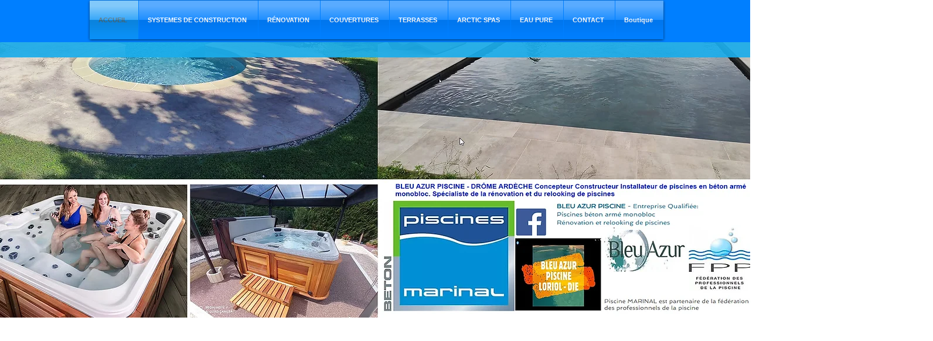

--- FILE ---
content_type: text/css; charset=utf-8
request_url: https://static.parastorage.com/services/santa/1.13152.0/node_modules/@wix/santa-galleries/target/Masonry/css/style.min.css
body_size: 9950
content:
#viewport .item,#viewport .item .overlay,#viewport .item img,article,aside,details,figcaption,figure,footer,header,hgroup,menu,nav,section{display:block}@font-face{font-family:AhmedLTW20-OutlineRegul;src:url(//static.parastorage.com/services/third-party/fonts/user-site-fonts/fonts/3b019dda-5201-4a96-ab40-449f0785e578.eot?#iefix);src:url(//static.parastorage.com/services/third-party/fonts/user-site-fonts/fonts/3b019dda-5201-4a96-ab40-449f0785e578.eot?#iefix) format("eot"),url(//static.parastorage.com/services/third-party/fonts/user-site-fonts/fonts/bc9495bd-5edc-4c5b-be28-dfb45e27e688.woff) format("woff"),url(//static.parastorage.com/services/third-party/fonts/user-site-fonts/fonts/bcaca41c-2840-4aef-9fb4-f0c66589e9cd.ttf) format("truetype"),url(//static.parastorage.com/services/third-party/fonts/user-site-fonts/fonts/b5000ada-6fa4-4aae-8c7e-6e6abda2be56.svg#b5000ada-6fa4-4aae-8c7e-6e6abda2be56) format("svg")}@font-face{font-family:Arian-LT-W20-Light;src:url(//static.parastorage.com/services/third-party/fonts/user-site-fonts/fonts/3e151393-e605-418c-8050-fb734e7b64b3.eot?#iefix);src:url(//static.parastorage.com/services/third-party/fonts/user-site-fonts/fonts/3e151393-e605-418c-8050-fb734e7b64b3.eot?#iefix) format("eot"),url(//static.parastorage.com/services/third-party/fonts/user-site-fonts/fonts/c977bad6-94c3-457c-9771-d8e0017a33c2.woff) format("woff"),url(//static.parastorage.com/services/third-party/fonts/user-site-fonts/fonts/a7bdf7c7-b425-4dae-b583-9f86ec510f9f.ttf) format("truetype"),url(//static.parastorage.com/services/third-party/fonts/user-site-fonts/fonts/da80aad9-b3bc-417c-963f-b9033a872ec1.svg#da80aad9-b3bc-417c-963f-b9033a872ec1) format("svg")}@font-face{font-family:Arian-LT-W20-Regular;src:url(//static.parastorage.com/services/third-party/fonts/user-site-fonts/fonts/64ef878b-c690-447b-a020-f4491b2de821.eot?#iefix);src:url(//static.parastorage.com/services/third-party/fonts/user-site-fonts/fonts/64ef878b-c690-447b-a020-f4491b2de821.eot?#iefix) format("eot"),url(//static.parastorage.com/services/third-party/fonts/user-site-fonts/fonts/c257a373-9919-458c-b7b2-83850775058d.woff) format("woff"),url(//static.parastorage.com/services/third-party/fonts/user-site-fonts/fonts/afa67eb7-2358-4d1d-bdcd-da0436f5cfb2.ttf) format("truetype"),url(//static.parastorage.com/services/third-party/fonts/user-site-fonts/fonts/57ba934e-c7af-4166-a22c-48eaf65f26bb.svg#57ba934e-c7af-4166-a22c-48eaf65f26bb) format("svg")}@font-face{font-family:Janna-LT-W20-Regular;src:url(//static.parastorage.com/services/third-party/fonts/user-site-fonts/fonts/a9c47d30-0eca-434f-8082-ac141c4c97b3.eot?#iefix);src:url(//static.parastorage.com/services/third-party/fonts/user-site-fonts/fonts/a9c47d30-0eca-434f-8082-ac141c4c97b3.eot?#iefix) format("eot"),url(//static.parastorage.com/services/third-party/fonts/user-site-fonts/fonts/26c24286-5aab-4747-81b9-54330e77fb14.woff) format("woff"),url(//static.parastorage.com/services/third-party/fonts/user-site-fonts/fonts/9c4c7fff-85b6-442f-9726-af5f49d49e53.ttf) format("truetype"),url(//static.parastorage.com/services/third-party/fonts/user-site-fonts/fonts/a24f53ee-e15e-4931-89a3-b6f17fbfcd72.svg#a24f53ee-e15e-4931-89a3-b6f17fbfcd72) format("svg")}@font-face{font-family:Kufi-LT-W20-Regular;src:url(//static.parastorage.com/services/third-party/fonts/user-site-fonts/fonts/774ebfa2-6ac0-48cf-8c15-1394d7bab265.eot?#iefix);src:url(//static.parastorage.com/services/third-party/fonts/user-site-fonts/fonts/774ebfa2-6ac0-48cf-8c15-1394d7bab265.eot?#iefix) format("eot"),url(//static.parastorage.com/services/third-party/fonts/user-site-fonts/fonts/e0e311dc-5674-493c-8c19-f0a0a1422837.woff) format("woff"),url(//static.parastorage.com/services/third-party/fonts/user-site-fonts/fonts/96829dee-2b11-4389-a3b6-35eabd423234.ttf) format("truetype"),url(//static.parastorage.com/services/third-party/fonts/user-site-fonts/fonts/e7b93a7e-e623-4628-809c-4ae5df08148b.svg#e7b93a7e-e623-4628-809c-4ae5df08148b) format("svg")}@font-face{font-family:HelveticaNeueLTW20-Ligh;src:url(//static.parastorage.com/services/third-party/fonts/user-site-fonts/fonts/ab7f002d-5f09-4a65-b7ad-9f01ec5bfaf0.eot?#iefix);src:url(//static.parastorage.com/services/third-party/fonts/user-site-fonts/fonts/ab7f002d-5f09-4a65-b7ad-9f01ec5bfaf0.eot?#iefix) format("eot"),url(//static.parastorage.com/services/third-party/fonts/user-site-fonts/fonts/b8ee7e47-48e4-4b5b-8a74-cf02708fb54a.woff) format("woff"),url(//static.parastorage.com/services/third-party/fonts/user-site-fonts/fonts/074fa346-a8c5-4331-9d93-7a06123af067.ttf) format("truetype"),url(//static.parastorage.com/services/third-party/fonts/user-site-fonts/fonts/e953f49c-15a9-4394-97dd-a3f230e12e0b.svg#e953f49c-15a9-4394-97dd-a3f230e12e0b) format("svg")}@font-face{font-family:Midan-W20;src:url(//static.parastorage.com/services/third-party/fonts/user-site-fonts/fonts/4d56c718-5282-4923-867f-763af2fa8575.eot?#iefix);src:url(//static.parastorage.com/services/third-party/fonts/user-site-fonts/fonts/4d56c718-5282-4923-867f-763af2fa8575.eot?#iefix) format("eot"),url(//static.parastorage.com/services/third-party/fonts/user-site-fonts/fonts/be87d34b-77db-4286-87d9-d2964115c6c5.woff) format("woff"),url(//static.parastorage.com/services/third-party/fonts/user-site-fonts/fonts/539016b8-1f78-4507-b542-c9e55b269ac6.ttf) format("truetype"),url(//static.parastorage.com/services/third-party/fonts/user-site-fonts/fonts/3b8c2857-0ab3-4ea6-90bc-9928bf53340c.svg#3b8c2857-0ab3-4ea6-90bc-9928bf53340c) format("svg")}@font-face{font-family:TanseekModernW20-Light;src:url(//static.parastorage.com/services/third-party/fonts/user-site-fonts/fonts/73d94c9b-15bd-4af9-bda1-c5ee4ed1c409.eot?#iefix);src:url(//static.parastorage.com/services/third-party/fonts/user-site-fonts/fonts/73d94c9b-15bd-4af9-bda1-c5ee4ed1c409.eot?#iefix) format("eot"),url(//static.parastorage.com/services/third-party/fonts/user-site-fonts/fonts/688d77ff-8c0d-4baf-ac95-f45c034e1caf.woff) format("woff"),url(//static.parastorage.com/services/third-party/fonts/user-site-fonts/fonts/177fb002-a619-4d25-8a79-af7d0e9a1ee6.ttf) format("truetype"),url(//static.parastorage.com/services/third-party/fonts/user-site-fonts/fonts/4fa09e39-beb9-46ca-bfcc-f9518ab4a9bd.svg#4fa09e39-beb9-46ca-bfcc-f9518ab4a9bd) format("svg")}@font-face{font-family:DINNextLTW23-UltraLight;src:url(//static.parastorage.com/services/third-party/fonts/user-site-fonts/fonts/b4a0535b-3a89-43bd-b3fb-b6619d0b0a09.eot?#iefix);src:url(//static.parastorage.com/services/third-party/fonts/user-site-fonts/fonts/b4a0535b-3a89-43bd-b3fb-b6619d0b0a09.eot?#iefix) format("eot"),url(//static.parastorage.com/services/third-party/fonts/user-site-fonts/fonts/63b0b154-64e6-4846-be80-b601f3ce9b28.woff) format("woff"),url(//static.parastorage.com/services/third-party/fonts/user-site-fonts/fonts/f3f08f13-d46f-4589-90ac-70c0a21cd061.ttf) format("truetype"),url(//static.parastorage.com/services/third-party/fonts/user-site-fonts/fonts/10870395-15e4-40b0-8f7e-5ffab7195224.svg#10870395-15e4-40b0-8f7e-5ffab7195224) format("svg")}@font-face{font-family:ArabicTypesettingW23-Re;src:url(//static.parastorage.com/services/third-party/fonts/user-site-fonts/fonts/28b4ce0b-3a59-4f7c-ab3f-909d63dd0351.eot?#iefix);src:url(//static.parastorage.com/services/third-party/fonts/user-site-fonts/fonts/28b4ce0b-3a59-4f7c-ab3f-909d63dd0351.eot?#iefix) format("eot"),url(//static.parastorage.com/services/third-party/fonts/user-site-fonts/fonts/5a32e87e-0f32-4971-a43f-4ec453bc74ca.woff) format("woff"),url(//static.parastorage.com/services/third-party/fonts/user-site-fonts/fonts/50f516bf-5611-4134-9556-2131aaea2b78.ttf) format("truetype"),url(//static.parastorage.com/services/third-party/fonts/user-site-fonts/fonts/8db4ca73-82e1-4259-afcd-c1f15b14f62b.svg#8db4ca73-82e1-4259-afcd-c1f15b14f62b) format("svg")}@font-face{font-family:CoHeadlineW23-ArabicBol;src:url(//static.parastorage.com/services/third-party/fonts/user-site-fonts/fonts/925638f2-9ed0-4f9a-a78d-61d6eddd2b54.eot?#iefix);src:url(//static.parastorage.com/services/third-party/fonts/user-site-fonts/fonts/925638f2-9ed0-4f9a-a78d-61d6eddd2b54.eot?#iefix) format("eot"),url(//static.parastorage.com/services/third-party/fonts/user-site-fonts/fonts/b15a6899-c706-46a9-8c2b-a80b62ba301b.woff) format("woff"),url(//static.parastorage.com/services/third-party/fonts/user-site-fonts/fonts/36ad9b9b-5fb9-49e6-ad2d-1daafccea16a.ttf) format("truetype"),url(//static.parastorage.com/services/third-party/fonts/user-site-fonts/fonts/05e393a0-71df-4e02-b8ba-6f68f2b23b92.svg#05e393a0-71df-4e02-b8ba-6f68f2b23b92) format("svg")}@font-face{font-family:Amiri;src:url(//static.parastorage.com/services/third-party/fonts/user-site-fonts/fonts/open-source/amiri-regular.eot);src:url(//static.parastorage.com/services/third-party/fonts/user-site-fonts/fonts/open-source/amiri-regular.eot?#iefix) format('embedded-opentype'),url(//static.parastorage.com/services/third-party/fonts/user-site-fonts/fonts/open-source/amiri-regular.woff) format('woff'),url(//static.parastorage.com/services/third-party/fonts/user-site-fonts/fonts/open-source/amiri-regular.ttf) format('truetype')}@font-face{font-family:Droid-Naskh;src:url(//static.parastorage.com/services/third-party/fonts/user-site-fonts/fonts/open-source/droidnaskh-regular.eot);src:url(//static.parastorage.com/services/third-party/fonts/user-site-fonts/fonts/open-source/droidnaskh-regular.eot?#iefix) format('embedded-opentype'),url(//static.parastorage.com/services/third-party/fonts/user-site-fonts/fonts/open-source/droidnaskh-regular.woff) format('woff'),url(//static.parastorage.com/services/third-party/fonts/user-site-fonts/fonts/open-source/droidnaskh-regular.ttf) format('truetype')}@font-face{font-family:DIN-Next-W10-Light;src:url(//static.parastorage.com/services/third-party/fonts/user-site-fonts/fonts/3d009cd7-c8fe-40c0-93da-74f4ea8c530b.eot?#iefix);src:url(//static.parastorage.com/services/third-party/fonts/user-site-fonts/fonts/3d009cd7-c8fe-40c0-93da-74f4ea8c530b.eot?#iefix) format("eot"),url(//static.parastorage.com/services/third-party/fonts/user-site-fonts/fonts/a9e95a29-98a7-404a-90ee-1929ad09c696.woff) format("woff"),url(//static.parastorage.com/services/third-party/fonts/user-site-fonts/fonts/0a7663fd-eae8-4e50-a67a-225271f8cceb.ttf) format("truetype"),url(//static.parastorage.com/services/third-party/fonts/user-site-fonts/fonts/58ae9be9-5d95-44b6-8b6c-e6da6a46822c.svg#58ae9be9-5d95-44b6-8b6c-e6da6a46822c) format("svg")}@font-face{font-family:Helvetica-LT-W10-Bold;src:url(//static.parastorage.com/services/third-party/fonts/user-site-fonts/fonts/9fe262dc-5a55-4d75-91a4-aed76bd32190.eot?#iefix);src:url(//static.parastorage.com/services/third-party/fonts/user-site-fonts/fonts/9fe262dc-5a55-4d75-91a4-aed76bd32190.eot?#iefix) format("eot"),url(//static.parastorage.com/services/third-party/fonts/user-site-fonts/fonts/0a3939d0-3833-4db3-8b85-f64c2b3350d2.woff) format("woff"),url(//static.parastorage.com/services/third-party/fonts/user-site-fonts/fonts/1b128d6d-126f-4c9c-8f87-3e7d30a1671c.ttf) format("truetype"),url(//static.parastorage.com/services/third-party/fonts/user-site-fonts/fonts/b791c850-fde1-48b3-adf0-8998d55b0866.svg#b791c850-fde1-48b3-adf0-8998d55b0866) format("svg")}@font-face{font-family:Helvetica-LT-W10-Roman;src:url(//static.parastorage.com/services/third-party/fonts/user-site-fonts/fonts/686a6a06-e711-4bd2-b393-8504a497bb3c.eot?#iefix);src:url(//static.parastorage.com/services/third-party/fonts/user-site-fonts/fonts/686a6a06-e711-4bd2-b393-8504a497bb3c.eot?#iefix) format("eot"),url(//static.parastorage.com/services/third-party/fonts/user-site-fonts/fonts/6f8d1983-4d34-4fa4-9110-988f6c495757.woff) format("woff"),url(//static.parastorage.com/services/third-party/fonts/user-site-fonts/fonts/7903ee3f-e9ab-4bdc-b7d2-d232de2da580.ttf) format("truetype"),url(//static.parastorage.com/services/third-party/fonts/user-site-fonts/fonts/9c58e9ea-fdea-4b9c-b0f9-0a2157389ed0.svg#9c58e9ea-fdea-4b9c-b0f9-0a2157389ed0) format("svg")}@font-face{font-family:Bodoni-Poster-W10;src:url(//static.parastorage.com/services/third-party/fonts/user-site-fonts/fonts/3f2ac2b4-0662-446d-8b8a-51738492ea04.eot?#iefix);src:url(//static.parastorage.com/services/third-party/fonts/user-site-fonts/fonts/3f2ac2b4-0662-446d-8b8a-51738492ea04.eot?#iefix) format("eot"),url(//static.parastorage.com/services/third-party/fonts/user-site-fonts/fonts/e04da7b7-ccbf-4cbf-b19a-947551d17de6.woff) format("woff"),url(//static.parastorage.com/services/third-party/fonts/user-site-fonts/fonts/cb3483cd-190a-4634-b345-d88f22f1e6f5.ttf) format("truetype"),url(//static.parastorage.com/services/third-party/fonts/user-site-fonts/fonts/fea2ad42-3ce1-43c4-b571-39159cc109a6.svg#fea2ad42-3ce1-43c4-b571-39159cc109a6) format("svg")}@font-face{font-family:Droid-Serif-W10-Regular;src:url(//static.parastorage.com/services/third-party/fonts/user-site-fonts/fonts/d039cfc8-41eb-46d5-ad1a-faf4f0d26222.eot?#iefix);src:url(//static.parastorage.com/services/third-party/fonts/user-site-fonts/fonts/d039cfc8-41eb-46d5-ad1a-faf4f0d26222.eot?#iefix) format("eot"),url(//static.parastorage.com/services/third-party/fonts/user-site-fonts/fonts/571d67cb-de3d-41af-8c0a-06a53d490466.woff) format("woff"),url(//static.parastorage.com/services/third-party/fonts/user-site-fonts/fonts/70f941f5-d702-4e7b-8b15-ee65e6b855b9.ttf) format("truetype"),url(//static.parastorage.com/services/third-party/fonts/user-site-fonts/fonts/e0ffd68e-55a8-4537-b2d1-c51865ac15ee.svg#e0ffd68e-55a8-4537-b2d1-c51865ac15ee) format("svg")}@font-face{font-family:Comic-Sans-W10-Regular;src:url(//static.parastorage.com/services/third-party/fonts/user-site-fonts/fonts/6ea78fbd-72da-406c-bd23-556297e62ebb.eot?#iefix);src:url(//static.parastorage.com/services/third-party/fonts/user-site-fonts/fonts/6ea78fbd-72da-406c-bd23-556297e62ebb.eot?#iefix) format("eot"),url(//static.parastorage.com/services/third-party/fonts/user-site-fonts/fonts/73381861-eb6a-4f7c-8c14-cd34a714f943.woff) format("woff"),url(//static.parastorage.com/services/third-party/fonts/user-site-fonts/fonts/93adf2cf-f54c-4a73-8ec7-43fe0b2c91a1.ttf) format("truetype"),url(//static.parastorage.com/services/third-party/fonts/user-site-fonts/fonts/a89d4dba-ce62-4aaa-8187-bea28a2b3a90.svg#a89d4dba-ce62-4aaa-8187-bea28a2b3a90) format("svg")}@font-face{font-family:Courier-PS-W10;src:url(//static.parastorage.com/services/third-party/fonts/user-site-fonts/fonts/efcef8d3-4e54-4965-a5f0-67f288d40c0a.eot?#iefix);src:url(//static.parastorage.com/services/third-party/fonts/user-site-fonts/fonts/efcef8d3-4e54-4965-a5f0-67f288d40c0a.eot?#iefix) format("eot"),url(//static.parastorage.com/services/third-party/fonts/user-site-fonts/fonts/2593bfe2-2f34-4218-a1e2-fde3bdc686e1.woff) format("woff"),url(//static.parastorage.com/services/third-party/fonts/user-site-fonts/fonts/e84e67b7-d822-43f4-80a9-315fddffd712.ttf) format("truetype"),url(//static.parastorage.com/services/third-party/fonts/user-site-fonts/fonts/7bbc8148-b9e2-49ad-bd2a-b6a8ba78efa6.svg#7bbc8148-b9e2-49ad-bd2a-b6a8ba78efa6) format("svg")}@font-face{font-family:Impact-W10-2010;src:url(//static.parastorage.com/services/third-party/fonts/user-site-fonts/fonts/2f6579cb-5ade-4b70-a96a-8fe9485fe73f.eot?#iefix);src:url(//static.parastorage.com/services/third-party/fonts/user-site-fonts/fonts/2f6579cb-5ade-4b70-a96a-8fe9485fe73f.eot?#iefix) format("eot"),url(//static.parastorage.com/services/third-party/fonts/user-site-fonts/fonts/1c7b5ef1-5b09-4473-8003-a974846653a7.woff) format("woff"),url(//static.parastorage.com/services/third-party/fonts/user-site-fonts/fonts/805172a0-d718-48ac-9053-873641b3e236.ttf) format("truetype"),url(//static.parastorage.com/services/third-party/fonts/user-site-fonts/fonts/1979f98e-b074-4385-81b0-772f28a00668.svg#1979f98e-b074-4385-81b0-772f28a00668) format("svg")}@font-face{font-family:Lucida-Console-W10-0;src:url(//static.parastorage.com/services/third-party/fonts/user-site-fonts/fonts/e9678295-b67a-4b01-bfb4-a357fa5dd939.eot?#iefix);src:url(//static.parastorage.com/services/third-party/fonts/user-site-fonts/fonts/e9678295-b67a-4b01-bfb4-a357fa5dd939.eot?#iefix) format("eot"),url(//static.parastorage.com/services/third-party/fonts/user-site-fonts/fonts/2c0bffef-a666-4646-a4bc-7faf1fa689f5.woff) format("woff"),url(//static.parastorage.com/services/third-party/fonts/user-site-fonts/fonts/4696d714-e3c0-4351-9df8-2e4449d30c3d.ttf) format("truetype"),url(//static.parastorage.com/services/third-party/fonts/user-site-fonts/fonts/936712ee-6903-4ab8-b6ad-99e7ca1721d0.svg#936712ee-6903-4ab8-b6ad-99e7ca1721d0) format("svg")}@font-face{font-family:Tahoma-W10-Regular;src:url(//static.parastorage.com/services/third-party/fonts/user-site-fonts/fonts/50c03b26-fd3d-4fa1-96d0-d88b72129c4f.eot?#iefix);src:url(//static.parastorage.com/services/third-party/fonts/user-site-fonts/fonts/50c03b26-fd3d-4fa1-96d0-d88b72129c4f.eot?#iefix) format("eot"),url(//static.parastorage.com/services/third-party/fonts/user-site-fonts/fonts/9ee00678-b6d7-4b4f-8448-70cfa267d36b.woff) format("woff"),url(//static.parastorage.com/services/third-party/fonts/user-site-fonts/fonts/6861fb60-a657-44e2-92fa-86bd26cd2657.ttf) format("truetype"),url(//static.parastorage.com/services/third-party/fonts/user-site-fonts/fonts/bf5f466c-6f51-449d-91b3-32f1f0c2b796.svg#bf5f466c-6f51-449d-91b3-32f1f0c2b796) format("svg")}@font-face{font-family:Arial-W10-Black;src:url(//static.parastorage.com/services/third-party/fonts/user-site-fonts/fonts/26819459-0b68-486b-ae05-2ecdbd222feb.eot?#iefix);src:url(//static.parastorage.com/services/third-party/fonts/user-site-fonts/fonts/26819459-0b68-486b-ae05-2ecdbd222feb.eot?#iefix) format("eot"),url(//static.parastorage.com/services/third-party/fonts/user-site-fonts/fonts/7cfb7eb0-2332-4048-a7f4-2c3fa389c3a3.woff) format("woff"),url(//static.parastorage.com/services/third-party/fonts/user-site-fonts/fonts/2edafc36-cb97-4b1a-8803-a7b2e6125929.ttf) format("truetype"),url(//static.parastorage.com/services/third-party/fonts/user-site-fonts/fonts/00760470-0987-4c68-844d-564282fc8ff9.svg#00760470-0987-4c68-844d-564282fc8ff9) format("svg")}@font-face{font-family:Adler-W26-Regular;src:url(//static.parastorage.com/services/third-party/fonts/user-site-fonts/fonts/8fa9b915-180f-4b72-aee7-22fd066c52c6.eot?#iefix);src:url(//static.parastorage.com/services/third-party/fonts/user-site-fonts/fonts/8fa9b915-180f-4b72-aee7-22fd066c52c6.eot?#iefix) format("eot"),url(//static.parastorage.com/services/third-party/fonts/user-site-fonts/fonts/fcb3f76f-a112-479e-ab7f-ab1c2be906c9.woff) format("woff"),url(//static.parastorage.com/services/third-party/fonts/user-site-fonts/fonts/ceda4e97-a631-4986-8cab-709e1775be33.ttf) format("truetype"),url(//static.parastorage.com/services/third-party/fonts/user-site-fonts/fonts/353c7faf-0d58-475b-8caa-f1d863e0cf1d.svg#353c7faf-0d58-475b-8caa-f1d863e0cf1d) format("svg")}@font-face{font-family:Frank-Ruhl-W26-Regular;src:url(//static.parastorage.com/services/third-party/fonts/user-site-fonts/fonts/90882399-52f1-42a9-986b-c2c49d3fb409.eot?#iefix);src:url(//static.parastorage.com/services/third-party/fonts/user-site-fonts/fonts/90882399-52f1-42a9-986b-c2c49d3fb409.eot?#iefix) format("eot"),url(//static.parastorage.com/services/third-party/fonts/user-site-fonts/fonts/0e834425-e268-4b38-b5a8-f24b8632d6ae.woff) format("woff"),url(//static.parastorage.com/services/third-party/fonts/user-site-fonts/fonts/cb5aceab-5dbf-4c09-b650-7c9d526cc117.ttf) format("truetype"),url(//static.parastorage.com/services/third-party/fonts/user-site-fonts/fonts/850e45c9-2003-49fa-8e3f-c7dfd6579acc.svg#850e45c9-2003-49fa-8e3f-c7dfd6579acc) format("svg")}@font-face{font-family:Haim-Arukeem-W26-Medium;src:url(//static.parastorage.com/services/third-party/fonts/user-site-fonts/fonts/6de8df0c-23af-49b9-9578-42db4c756d2d.eot?#iefix);src:url(//static.parastorage.com/services/third-party/fonts/user-site-fonts/fonts/6de8df0c-23af-49b9-9578-42db4c756d2d.eot?#iefix) format("eot"),url(//static.parastorage.com/services/third-party/fonts/user-site-fonts/fonts/f70c24b0-d6be-4d04-99cd-46efc41d00b4.woff) format("woff"),url(//static.parastorage.com/services/third-party/fonts/user-site-fonts/fonts/2dd64ac4-7c3a-47fb-acdb-063b811c93d5.ttf) format("truetype"),url(//static.parastorage.com/services/third-party/fonts/user-site-fonts/fonts/a7ab1444-5d94-4474-9d31-86df47d8d5c1.svg#a7ab1444-5d94-4474-9d31-86df47d8d5c1) format("svg")}@font-face{font-family:Miriam-W26-Medium;src:url(//static.parastorage.com/services/third-party/fonts/user-site-fonts/fonts/acfa87dd-5042-40e1-87e9-12e4a559269f.eot?#iefix);src:url(//static.parastorage.com/services/third-party/fonts/user-site-fonts/fonts/acfa87dd-5042-40e1-87e9-12e4a559269f.eot?#iefix) format("eot"),url(//static.parastorage.com/services/third-party/fonts/user-site-fonts/fonts/21aeb0a3-3309-4415-818b-36f94e2a1a3a.woff) format("woff"),url(//static.parastorage.com/services/third-party/fonts/user-site-fonts/fonts/c5acaffd-7553-42ff-a693-8b9be795b4b3.ttf) format("truetype"),url(//static.parastorage.com/services/third-party/fonts/user-site-fonts/fonts/dd50d8fb-6769-469f-8bfa-9caed8e6df18.svg#dd50d8fb-6769-469f-8bfa-9caed8e6df18) format("svg")}@font-face{font-family:Nekudot-W26-Bold;src:url(//static.parastorage.com/services/third-party/fonts/user-site-fonts/fonts/c0a57107-844c-4847-afc6-00f3cb3c4d5f.eot?#iefix);src:url(//static.parastorage.com/services/third-party/fonts/user-site-fonts/fonts/c0a57107-844c-4847-afc6-00f3cb3c4d5f.eot?#iefix) format("eot"),url(//static.parastorage.com/services/third-party/fonts/user-site-fonts/fonts/c28b65cd-9544-42f1-9ffc-d6ffa544e6fb.woff) format("woff"),url(//static.parastorage.com/services/third-party/fonts/user-site-fonts/fonts/9aa74607-c9af-4c4b-9a3f-fc76488dca25.ttf) format("truetype"),url(//static.parastorage.com/services/third-party/fonts/user-site-fonts/fonts/00381de4-f82a-4939-b8e1-1bbde51ac4ce.svg#00381de4-f82a-4939-b8e1-1bbde51ac4ce) format("svg")}@font-face{font-family:Gulash-W26-Regular;src:url(//static.parastorage.com/services/third-party/fonts/user-site-fonts/fonts/7c672276-1d07-4ff2-8b1d-3245af0dc5cc.eot?#iefix);src:url(//static.parastorage.com/services/third-party/fonts/user-site-fonts/fonts/7c672276-1d07-4ff2-8b1d-3245af0dc5cc.eot?#iefix) format("eot"),url(//static.parastorage.com/services/third-party/fonts/user-site-fonts/fonts/64f53eeb-1d5e-493c-aa3b-aa8e2c066320.woff) format("woff"),url(//static.parastorage.com/services/third-party/fonts/user-site-fonts/fonts/7e32a874-81bc-4d38-87aa-ff626ce5a400.ttf) format("truetype"),url(//static.parastorage.com/services/third-party/fonts/user-site-fonts/fonts/857d7efc-7a9c-457d-8aa5-44f0992e6441.svg#857d7efc-7a9c-457d-8aa5-44f0992e6441) format("svg")}@font-face{font-family:Shabazi-W26-Bold;src:url(//static.parastorage.com/services/third-party/fonts/user-site-fonts/fonts/dc7f3c57-fb2d-4656-9224-ef9f1c88477e.eot?#iefix);src:url(//static.parastorage.com/services/third-party/fonts/user-site-fonts/fonts/dc7f3c57-fb2d-4656-9224-ef9f1c88477e.eot?#iefix) format("eot"),url(//static.parastorage.com/services/third-party/fonts/user-site-fonts/fonts/09048cb1-f6a6-4b44-9d96-6d20013ef7e8.woff) format("woff"),url(//static.parastorage.com/services/third-party/fonts/user-site-fonts/fonts/fec4486e-254a-4cb4-b1a0-859cf2190792.ttf) format("truetype"),url(//static.parastorage.com/services/third-party/fonts/user-site-fonts/fonts/b25da79b-ff9a-486e-bf4f-2893c47da939.svg#b25da79b-ff9a-486e-bf4f-2893c47da939) format("svg")}@font-face{font-family:Chips-W26-Normal;src:url(//static.parastorage.com/services/third-party/fonts/user-site-fonts/fonts/aa157336-ffa1-476e-9a72-e9f516e87ca3.eot?#iefix);src:url(//static.parastorage.com/services/third-party/fonts/user-site-fonts/fonts/aa157336-ffa1-476e-9a72-e9f516e87ca3.eot?#iefix) format("eot"),url(//static.parastorage.com/services/third-party/fonts/user-site-fonts/fonts/e526922d-4fe2-4e4d-834d-6b62ebd244da.woff) format("woff"),url(//static.parastorage.com/services/third-party/fonts/user-site-fonts/fonts/03e7eb16-072f-4c53-b299-08535bff2421.ttf) format("truetype"),url(//static.parastorage.com/services/third-party/fonts/user-site-fonts/fonts/b21a0ec6-8efb-40de-99f1-20a11d482401.svg#b21a0ec6-8efb-40de-99f1-20a11d482401) format("svg")}@font-face{font-family:Alef-Regular;src:url(//static.parastorage.com/services/third-party/fonts/user-site-fonts/fonts/open-source/alef-regular.eot?#iefix);src:url(//static.parastorage.com/services/third-party/fonts/user-site-fonts/fonts/open-source/alef-regular.eot?#iefix) format("eot"),url(//static.parastorage.com/services/third-party/fonts/user-site-fonts/fonts/open-source/alef-regular.woff) format("woff"),url(//static.parastorage.com/services/third-party/fonts/user-site-fonts/fonts/open-source/alef-regular.ttf) format("truetype")}@font-face{font-family:OpenSansHebrewCondensed-Regular;src:url(//static.parastorage.com/services/third-party/fonts/user-site-fonts/fonts/open-source/opensans-hebrew-condensed-regular.eot?#iefix);src:url(//static.parastorage.com/services/third-party/fonts/user-site-fonts/fonts/open-source/opensans-hebrew-condensed-regular.eot?#iefix) format("eot"),url(//static.parastorage.com/services/third-party/fonts/user-site-fonts/fonts/open-source/opensans-hebrew-condensed-regular.woff) format("woff"),url(//static.parastorage.com/services/third-party/fonts/user-site-fonts/fonts/open-source/opensans-hebrew-condensed-regular.ttf) format("truetype")}@font-face{font-family:almoni-dl-aaa-300;font-weight:300;src:url(//static.parastorage.com/services/third-party/fonts/user-site-fonts/fonts/open-source/almoni-dl-aaa-300.eot);src:url(//static.parastorage.com/services/third-party/fonts/user-site-fonts/fonts/open-source/almoni-dl-aaa-300.eot?#iefix) format('embedded-opentype'),url(//static.parastorage.com/services/third-party/fonts/user-site-fonts/fonts/open-source/almoni-dl-aaa-300.woff) format('woff'),url(//static.parastorage.com/services/third-party/fonts/user-site-fonts/fonts/open-source/almoni-dl-aaa-300.ttf) format('truetype')}@font-face{font-family:almoni-dl-aaa-400;font-weight:400;font-style:normal;src:url(//static.parastorage.com/services/third-party/fonts/user-site-fonts/fonts/open-source/almoni-dl-aaa-400.eot);src:url(//static.parastorage.com/services/third-party/fonts/user-site-fonts/fonts/open-source/almoni-dl-aaa-400.eot?#iefix) format('embedded-opentype'),url(//static.parastorage.com/services/third-party/fonts/user-site-fonts/fonts/open-source/almoni-dl-aaa-400.woff) format('woff'),url(//static.parastorage.com/services/third-party/fonts/user-site-fonts/fonts/open-source/almoni-dl-aaa-400.ttf) format('truetype')}@font-face{font-family:almoni-dl-aaa-700;src:url(//static.parastorage.com/services/third-party/fonts/user-site-fonts/fonts/open-source/almoni-dl-aaa-700.eot);src:url(//static.parastorage.com/services/third-party/fonts/user-site-fonts/fonts/open-source/almoni-dl-aaa-700.eot?#iefix) format('embedded-opentype'),url(//static.parastorage.com/services/third-party/fonts/user-site-fonts/fonts/open-source/almoni-dl-aaa-700.woff) format('woff'),url(//static.parastorage.com/services/third-party/fonts/user-site-fonts/fonts/open-source/almoni-dl-aaa-700.ttf) format('truetype')}@font-face{font-family:asimon-aaa-400;src:url(//static.parastorage.com/services/third-party/fonts/user-site-fonts/fonts/open-source/asimon-aaa-400.eot);src:url(//static.parastorage.com/services/third-party/fonts/user-site-fonts/fonts/open-source/asimon-aaa-400.eot?#iefix) format('embedded-opentype'),url(//static.parastorage.com/services/third-party/fonts/user-site-fonts/fonts/open-source/asimon-aaa-400.woff) format('woff'),url(//static.parastorage.com/services/third-party/fonts/user-site-fonts/fonts/open-source/asimon-aaa-400.ttf) format('truetype')}@font-face{font-family:atlas-aaa-500;src:url(//static.parastorage.com/services/third-party/fonts/user-site-fonts/fonts/open-source/atlas-aaa-500.eot);src:url(//static.parastorage.com/services/third-party/fonts/user-site-fonts/fonts/open-source/atlas-aaa-500.eot?#iefix) format('embedded-opentype'),url(//static.parastorage.com/services/third-party/fonts/user-site-fonts/fonts/open-source/atlas-aaa-500.woff) format('woff'),url(//static.parastorage.com/services/third-party/fonts/user-site-fonts/fonts/open-source/atlas-aaa-500.ttf) format('truetype')}@font-face{font-family:mixtape-aaa-400;src:url(//static.parastorage.com/services/third-party/fonts/user-site-fonts/fonts/open-source/mixtape-aaa-400.eot);src:url(//static.parastorage.com/services/third-party/fonts/user-site-fonts/fonts/open-source/mixtape-aaa-400.eot?#iefix) format('embedded-opentype'),url(//static.parastorage.com/services/third-party/fonts/user-site-fonts/fonts/open-source/mixtape-aaa-400.woff) format('woff'),url(//static.parastorage.com/services/third-party/fonts/user-site-fonts/fonts/open-source/mixtape-aaa-400.ttf) format('truetype')}@font-face{font-family:museum-aaa-400;src:url(//static.parastorage.com/services/third-party/fonts/user-site-fonts/fonts/open-source/museum-aaa-400.eot);src:url(//static.parastorage.com/services/third-party/fonts/user-site-fonts/fonts/open-source/museum-aaa-400.eot?#iefix) format('embedded-opentype'),url(//static.parastorage.com/services/third-party/fonts/user-site-fonts/fonts/open-source/museum-aaa-400.woff) format('woff'),url(//static.parastorage.com/services/third-party/fonts/user-site-fonts/fonts/open-source/museum-aaa-400.ttf) format('truetype')}@font-face{font-family:omes-aaa-400;src:url(//static.parastorage.com/services/third-party/fonts/user-site-fonts/fonts/open-source/omes-aaa-400.eot);src:url(//static.parastorage.com/services/third-party/fonts/user-site-fonts/fonts/open-source/omes-aaa-400.eot?#iefix) format('embedded-opentype'),url(//static.parastorage.com/services/third-party/fonts/user-site-fonts/fonts/open-source/omes-aaa-400.woff) format('woff'),url(//static.parastorage.com/services/third-party/fonts/user-site-fonts/fonts/open-source/omes-aaa-400.ttf) format('truetype')}@font-face{font-family:MeodedPashut-oeregular;src:url(//static.parastorage.com/services/third-party/fonts/user-site-fonts/fonts/open-source/meodedpashut_oeregular.eot);src:url(//static.parastorage.com/services/third-party/fonts/user-site-fonts/fonts/open-source/meodedpashut_oeregular.eot?#iefix) format('embedded-opentype'),url(//static.parastorage.com/services/third-party/fonts/user-site-fonts/fonts/open-source/meodedpashut_oeregular.woff) format('woff'),url(//static.parastorage.com/services/third-party/fonts/user-site-fonts/fonts/open-source/meodedpashut_oeregular.ttf) format('truetype'),url(//static.parastorage.com/services/third-party/fonts/user-site-fonts/fonts/meodedpashut_oeregular.svg#meodedpashut_oeregular) format("svg")}@font-face{font-family:FBBlueGothicL;src:url(//static.parastorage.com/services/third-party/fonts/user-site-fonts/fonts/902109a4-ea36-40b3-a234-05747684a610.eot?#iefix);src:url(//static.parastorage.com/services/third-party/fonts/user-site-fonts/fonts/902109a4-ea36-40b3-a234-05747684a610.eot?#iefix) format("eot"),url(//static.parastorage.com/services/third-party/fonts/user-site-fonts/fonts/1a10c1c0-157a-4f57-96c1-1af2fc242e06.woff) format("woff"),url(//static.parastorage.com/services/third-party/fonts/user-site-fonts/fonts/31b02a27-3c41-4593-bfbf-84702627c9fd.ttf) format("truetype"),url(//static.parastorage.com/services/third-party/fonts/user-site-fonts/fonts/e4aaa0ee-fcdd-4558-9d8e-be75c6b8c417.svg#e4aaa0ee-fcdd-4558-9d8e-be75c6b8c417) format("svg")}@font-face{font-family:FBChamBlue;src:url(//static.parastorage.com/services/third-party/fonts/user-site-fonts/fonts/3df084ed-47e4-4347-91c7-44d290c2c093.eot?#iefix);src:url(//static.parastorage.com/services/third-party/fonts/user-site-fonts/fonts/3df084ed-47e4-4347-91c7-44d290c2c093.eot?#iefix) format("eot"),url(//static.parastorage.com/services/third-party/fonts/user-site-fonts/fonts/75c0e570-e4e0-4e86-a031-1ade01e5b3f5.woff) format("woff"),url(//static.parastorage.com/services/third-party/fonts/user-site-fonts/fonts/b9eacc4f-ef9b-4ff5-bf09-ffca8edc43e2.ttf) format("truetype"),url(//static.parastorage.com/services/third-party/fonts/user-site-fonts/fonts/12333ad5-3ac0-4a7d-b109-6d8c8101515a.svg#12333ad5-3ac0-4a7d-b109-6d8c8101515a) format("svg")}@font-face{font-family:FBGreen;src:url(//static.parastorage.com/services/third-party/fonts/user-site-fonts/fonts/89bbab6a-1291-4439-9384-bc7e36aae8e0.eot?#iefix);src:url(//static.parastorage.com/services/third-party/fonts/user-site-fonts/fonts/89bbab6a-1291-4439-9384-bc7e36aae8e0.eot?#iefix) format("eot"),url(//static.parastorage.com/services/third-party/fonts/user-site-fonts/fonts/399c1f00-ff31-4f87-868c-bcbfcabcdd51.woff) format("woff"),url(//static.parastorage.com/services/third-party/fonts/user-site-fonts/fonts/ad6cc8e5-052c-4d6c-ab7b-66b2f70edb5f.ttf) format("truetype"),url(//static.parastorage.com/services/third-party/fonts/user-site-fonts/fonts/0045c511-e366-4e81-bd42-131808ac750f.svg#0045c511-e366-4e81-bd42-131808ac750f) format("svg")}@font-face{font-family:FBNeoGothic;src:url(//static.parastorage.com/services/third-party/fonts/user-site-fonts/fonts/3323e5a2-cefa-4887-9de9-9fd287987664.eot?#iefix);src:url(//static.parastorage.com/services/third-party/fonts/user-site-fonts/fonts/3323e5a2-cefa-4887-9de9-9fd287987664.eot?#iefix) format("eot"),url(//static.parastorage.com/services/third-party/fonts/user-site-fonts/fonts/c52a9d59-984f-45b4-bfd7-6f6af54eb89f.woff) format("woff"),url(//static.parastorage.com/services/third-party/fonts/user-site-fonts/fonts/58e6245d-754a-4a05-9bd2-25a655e31640.ttf) format("truetype"),url(//static.parastorage.com/services/third-party/fonts/user-site-fonts/fonts/29c28905-cc56-4077-86f5-917ad8e34c1c.svg#29c28905-cc56-4077-86f5-917ad8e34c1c) format("svg")}@font-face{font-family:FBPlum;src:url(//static.parastorage.com/services/third-party/fonts/user-site-fonts/fonts/837a8a7f-bb60-42ed-a5bc-c9368cc1ecba.eot?#iefix);src:url(//static.parastorage.com/services/third-party/fonts/user-site-fonts/fonts/837a8a7f-bb60-42ed-a5bc-c9368cc1ecba.eot?#iefix) format("eot"),url(//static.parastorage.com/services/third-party/fonts/user-site-fonts/fonts/101fd386-ed60-4ed9-8ac2-80d0492347ac.woff) format("woff"),url(//static.parastorage.com/services/third-party/fonts/user-site-fonts/fonts/5539addf-e60b-4fba-a356-cbab8abd16c6.ttf) format("truetype"),url(//static.parastorage.com/services/third-party/fonts/user-site-fonts/fonts/6329eea0-a953-45d7-9074-6f0594e27df7.svg#6329eea0-a953-45d7-9074-6f0594e27df7) format("svg")}@font-face{font-family:NanumGothic-Regular;src:url(//static.parastorage.com/services/third-party/fonts/user-site-fonts/fonts/open-source/nanum-gothic-regular.eot?#iefix);src:url(//static.parastorage.com/services/third-party/fonts/user-site-fonts/fonts/open-source/nanum-gothic-regular.eot?#iefix) format("eot"),url(//static.parastorage.com/services/third-party/fonts/user-site-fonts/fonts/open-source/nanum-gothic-regular.woff) format("woff"),url(//static.parastorage.com/services/third-party/fonts/user-site-fonts/fonts/open-source/nanum-gothic-regular.ttf) format("truetype")}@font-face{font-family:BM-HANNA;src:url(//static.parastorage.com/services/third-party/fonts/user-site-fonts/fonts/open-source/bm-hanna.eot?#iefix);src:url(//static.parastorage.com/services/third-party/fonts/user-site-fonts/fonts/open-source/bm-hanna.eot?#iefix) format("eot"),url(//static.parastorage.com/services/third-party/fonts/user-site-fonts/fonts/open-source/bm-hanna.woff) format("woff"),url(//static.parastorage.com/services/third-party/fonts/user-site-fonts/fonts/open-source/bm-hanna.ttf) format("truetype")}@font-face{font-family:Helvetica-W01-Roman;src:url(//static.parastorage.com/services/third-party/fonts/user-site-fonts/fonts/ea95b44a-eab7-4bd1-861c-e73535e7f652.eot?#iefix);src:url(//static.parastorage.com/services/third-party/fonts/user-site-fonts/fonts/ea95b44a-eab7-4bd1-861c-e73535e7f652.eot?#iefix) format("eot"),url(//static.parastorage.com/services/third-party/fonts/user-site-fonts/fonts/4021a3b9-f782-438b-aeb4-c008109a8b64.woff) format("woff"),url(//static.parastorage.com/services/third-party/fonts/user-site-fonts/fonts/669f79ed-002c-4ff6-965c-9da453968504.ttf) format("truetype"),url(//static.parastorage.com/services/third-party/fonts/user-site-fonts/fonts/d17bc040-9e8b-4397-8356-8153f4a64edf.svg#d17bc040-9e8b-4397-8356-8153f4a64edf) format("svg")}@font-face{font-family:Helvetica-W01-Bold;src:url(//static.parastorage.com/services/third-party/fonts/user-site-fonts/fonts/f70da45a-a05c-490c-ad62-7db4894b012a.eot?#iefix);src:url(//static.parastorage.com/services/third-party/fonts/user-site-fonts/fonts/f70da45a-a05c-490c-ad62-7db4894b012a.eot?#iefix) format("eot"),url(//static.parastorage.com/services/third-party/fonts/user-site-fonts/fonts/c5749443-93da-4592-b794-42f28d62ef72.woff) format("woff"),url(//static.parastorage.com/services/third-party/fonts/user-site-fonts/fonts/73805f15-38e4-4fb7-8a08-d56bf29b483b.ttf) format("truetype"),url(//static.parastorage.com/services/third-party/fonts/user-site-fonts/fonts/874bbc4a-0091-49f0-93ef-ea4e69c3cc7a.svg#874bbc4a-0091-49f0-93ef-ea4e69c3cc7a) format("svg")}@font-face{font-family:Braggadocio-W01;src:url(//static.parastorage.com/services/third-party/fonts/user-site-fonts/fonts/f305266f-adfb-4e4f-9055-1d7328de8ce6.eot?#iefix);src:url(//static.parastorage.com/services/third-party/fonts/user-site-fonts/fonts/f305266f-adfb-4e4f-9055-1d7328de8ce6.eot?#iefix) format("eot"),url(//static.parastorage.com/services/third-party/fonts/user-site-fonts/fonts/518e4577-eecc-4ecd-adb4-2ee21df35b20.woff) format("woff"),url(//static.parastorage.com/services/third-party/fonts/user-site-fonts/fonts/f46241ad-1f5d-4935-ad69-b0a78c2e191d.ttf) format("truetype"),url(//static.parastorage.com/services/third-party/fonts/user-site-fonts/fonts/b2a0a25d-e054-4c65-bffa-e5760b48dec3.svg#b2a0a25d-e054-4c65-bffa-e5760b48dec3) format("svg")}@font-face{font-family:Clarendon-W01-Medium-692107;src:url(//static.parastorage.com/services/third-party/fonts/user-site-fonts/fonts/c6993450-d795-4fd3-b306-38481733894c.eot?#iefix);src:url(//static.parastorage.com/services/third-party/fonts/user-site-fonts/fonts/c6993450-d795-4fd3-b306-38481733894c.eot?#iefix) format("eot"),url(//static.parastorage.com/services/third-party/fonts/user-site-fonts/fonts/b6878f57-4d64-4d70-926d-fa4dec6173a5.woff) format("woff"),url(//static.parastorage.com/services/third-party/fonts/user-site-fonts/fonts/0a6b6eff-6b5d-46d4-b681-f356eef1e4c1.ttf) format("truetype"),url(//static.parastorage.com/services/third-party/fonts/user-site-fonts/fonts/600b1038-76a8-43b4-a2f7-2a6eb0681f95.svg#600b1038-76a8-43b4-a2f7-2a6eb0681f95) format("svg")}@font-face{font-family:DIN-Next-W01-Light;src:url(//static.parastorage.com/services/third-party/fonts/user-site-fonts/fonts/3e0b2cd7-9657-438b-b4af-e04122e8f1f7.eot?#iefix);src:url(//static.parastorage.com/services/third-party/fonts/user-site-fonts/fonts/3e0b2cd7-9657-438b-b4af-e04122e8f1f7.eot?#iefix) format("eot"),url(//static.parastorage.com/services/third-party/fonts/user-site-fonts/fonts/bc176270-17fa-4c78-a343-9fe52824e501.woff) format("woff"),url(//static.parastorage.com/services/third-party/fonts/user-site-fonts/fonts/3516f91d-ac48-42cd-acfe-1be691152cc4.ttf) format("truetype"),url(//static.parastorage.com/services/third-party/fonts/user-site-fonts/fonts/d1b1e866-a411-42ba-8f75-72bf28e23694.svg#d1b1e866-a411-42ba-8f75-72bf28e23694) format("svg")}@font-face{font-family:SnellRoundhandW01-Scrip;src:url(//static.parastorage.com/services/third-party/fonts/user-site-fonts/fonts/fea0fb7b-884b-4567-a6dc-addb8e67baaa.eot?#iefix);src:url(//static.parastorage.com/services/third-party/fonts/user-site-fonts/fonts/fea0fb7b-884b-4567-a6dc-addb8e67baaa.eot?#iefix) format("eot"),url(//static.parastorage.com/services/third-party/fonts/user-site-fonts/fonts/efbfc170-aaf0-4472-91f4-dbb5bc2f4c59.woff) format("woff"),url(//static.parastorage.com/services/third-party/fonts/user-site-fonts/fonts/d974669d-978c-4bcf-8843-b2b7c366d097.ttf) format("truetype"),url(//static.parastorage.com/services/third-party/fonts/user-site-fonts/fonts/5b2427b5-3c1e-4b17-9f3c-720a332c9142.svg#5b2427b5-3c1e-4b17-9f3c-720a332c9142) format("svg")}@font-face{font-family:Stencil-W01-Bold;src:url(//static.parastorage.com/services/third-party/fonts/user-site-fonts/fonts/cc642b17-a005-4f1e-86e8-baffa4647445.eot?#iefix);src:url(//static.parastorage.com/services/third-party/fonts/user-site-fonts/fonts/cc642b17-a005-4f1e-86e8-baffa4647445.eot?#iefix) format("eot"),url(//static.parastorage.com/services/third-party/fonts/user-site-fonts/fonts/a9eddc47-990d-47a3-be4e-c8cdec0090c6.woff) format("woff"),url(//static.parastorage.com/services/third-party/fonts/user-site-fonts/fonts/8d108476-7a62-4664-821f-03c8a522c030.ttf) format("truetype"),url(//static.parastorage.com/services/third-party/fonts/user-site-fonts/fonts/7823e34c-67dc-467a-bbfb-efbb5f6c90f0.svg#7823e34c-67dc-467a-bbfb-efbb5f6c90f0) format("svg")}@font-face{font-family:Helvetica-W01-Light;src:url(//static.parastorage.com/services/third-party/fonts/user-site-fonts/fonts/717f8140-20c9-4892-9815-38b48f14ce2b.eot?#iefix);src:url(//static.parastorage.com/services/third-party/fonts/user-site-fonts/fonts/717f8140-20c9-4892-9815-38b48f14ce2b.eot?#iefix) format("eot"),url(//static.parastorage.com/services/third-party/fonts/user-site-fonts/fonts/03805817-4611-4dbc-8c65-0f73031c3973.woff) format("woff"),url(//static.parastorage.com/services/third-party/fonts/user-site-fonts/fonts/d5f9f72d-afb7-4c57-8348-b4bdac42edbb.ttf) format("truetype"),url(//static.parastorage.com/services/third-party/fonts/user-site-fonts/fonts/05ad458f-263b-413f-b054-6001a987ff3e.svg#05ad458f-263b-413f-b054-6001a987ff3e) format("svg")}@font-face{font-family:Victoria-Titling-MT-W90;src:url(//static.parastorage.com/services/third-party/fonts/user-site-fonts/fonts/2b6731dc-305d-4dcd-928e-805163e26288.eot?#iefix);src:url(//static.parastorage.com/services/third-party/fonts/user-site-fonts/fonts/2b6731dc-305d-4dcd-928e-805163e26288.eot?#iefix) format("eot"),url(//static.parastorage.com/services/third-party/fonts/user-site-fonts/fonts/faceff42-b106-448b-b4cf-5b3a02ad61f1.woff) format("woff"),url(//static.parastorage.com/services/third-party/fonts/user-site-fonts/fonts/82f103e4-7b1c-49af-862f-fe576da76996.ttf) format("truetype"),url(//static.parastorage.com/services/third-party/fonts/user-site-fonts/fonts/46f6946a-4039-46e8-b001-be3e53068d46.svg#46f6946a-4039-46e8-b001-be3e53068d46) format("svg")}@font-face{font-family:AmericanTypwrterITCW01--731025;src:url(//static.parastorage.com/services/third-party/fonts/user-site-fonts/fonts/dff8aebe-deee-47a7-8575-b2f39c8473f8.eot?#iefix);src:url(//static.parastorage.com/services/third-party/fonts/user-site-fonts/fonts/dff8aebe-deee-47a7-8575-b2f39c8473f8.eot?#iefix) format("eot"),url(//static.parastorage.com/services/third-party/fonts/user-site-fonts/fonts/0c0f4d28-4c13-4e84-9a36-e63cd529ae86.woff) format("woff"),url(//static.parastorage.com/services/third-party/fonts/user-site-fonts/fonts/7f26a278-84b3-4587-bf07-c8cdf7e347a9.ttf) format("truetype"),url(//static.parastorage.com/services/third-party/fonts/user-site-fonts/fonts/254ab931-e6d6-4307-9762-5914ded49f13.svg#254ab931-e6d6-4307-9762-5914ded49f13) format("svg")}@font-face{font-family:Soho-W01-Thin-Condensed;src:url(//static.parastorage.com/services/third-party/fonts/user-site-fonts/fonts/b2d6b869-3f47-4c92-83d3-4546ffb860d0.eot?#iefix);src:url(//static.parastorage.com/services/third-party/fonts/user-site-fonts/fonts/b2d6b869-3f47-4c92-83d3-4546ffb860d0.eot?#iefix) format("eot"),url(//static.parastorage.com/services/third-party/fonts/user-site-fonts/fonts/f84b539d-ed34-4400-a139-c0f909af49aa.woff) format("woff"),url(//static.parastorage.com/services/third-party/fonts/user-site-fonts/fonts/9ef27401-09c0-434f-b0f0-784445b52ea2.ttf) format("truetype"),url(//static.parastorage.com/services/third-party/fonts/user-site-fonts/fonts/4ba3546a-32f7-4e7d-be64-8da01b23d46e.svg#4ba3546a-32f7-4e7d-be64-8da01b23d46e) format("svg")}@font-face{font-family:Pacifica-W00-Condensed;src:url(//static.parastorage.com/services/third-party/fonts/user-site-fonts/fonts/e50a5bb1-8246-4412-8c27-4a18ba89a0fd.eot?#iefix);src:url(//static.parastorage.com/services/third-party/fonts/user-site-fonts/fonts/e50a5bb1-8246-4412-8c27-4a18ba89a0fd.eot?#iefix) format("eot"),url(//static.parastorage.com/services/third-party/fonts/user-site-fonts/fonts/6849614c-986c-45b1-a1a7-39c891759bb9.woff) format("woff"),url(//static.parastorage.com/services/third-party/fonts/user-site-fonts/fonts/8ccb835c-4668-432d-8d1d-099b48aafe4e.ttf) format("truetype"),url(//static.parastorage.com/services/third-party/fonts/user-site-fonts/fonts/028040ec-b956-41d8-a07d-b4d3466b8ed8.svg#028040ec-b956-41d8-a07d-b4d3466b8ed8) format("svg")}@font-face{font-family:Avenida-W01;src:url(//static.parastorage.com/services/third-party/fonts/user-site-fonts/fonts/a8138b05-e5ff-482f-a8f6-8be894e01fc3.eot?#iefix);src:url(//static.parastorage.com/services/third-party/fonts/user-site-fonts/fonts/a8138b05-e5ff-482f-a8f6-8be894e01fc3.eot?#iefix) format("eot"),url(//static.parastorage.com/services/third-party/fonts/user-site-fonts/fonts/53f05821-c783-4593-bf20-c3d770f32863.woff) format("woff"),url(//static.parastorage.com/services/third-party/fonts/user-site-fonts/fonts/b7215bbe-7870-4733-9e81-28398fbed38b.ttf) format("truetype"),url(//static.parastorage.com/services/third-party/fonts/user-site-fonts/fonts/bc2def79-bd99-49b9-98b3-502e34cc5552.svg#bc2def79-bd99-49b9-98b3-502e34cc5552) format("svg")}@font-face{font-family:ITC-Arecibo-W01-Regular;src:url(//static.parastorage.com/services/third-party/fonts/user-site-fonts/fonts/036d6c0b-d067-431a-ab39-be3b89b1322f.eot?#iefix);src:url(//static.parastorage.com/services/third-party/fonts/user-site-fonts/fonts/036d6c0b-d067-431a-ab39-be3b89b1322f.eot?#iefix) format("eot"),url(//static.parastorage.com/services/third-party/fonts/user-site-fonts/fonts/5d6cd606-b520-4335-96e1-755691d666e8.woff) format("woff"),url(//static.parastorage.com/services/third-party/fonts/user-site-fonts/fonts/03d7d783-5b99-4340-b373-97c00246ec27.ttf) format("truetype"),url(//static.parastorage.com/services/third-party/fonts/user-site-fonts/fonts/a5fab48f-93a0-403a-b60e-bfdb0b69d973.svg#a5fab48f-93a0-403a-b60e-bfdb0b69d973) format("svg")}@font-face{font-family:Droid-Serif-W01-Regular;src:url(//static.parastorage.com/services/third-party/fonts/user-site-fonts/fonts/de5702ce-174b-4ee6-a608-6482d5d7eb71.eot?#iefix);src:url(//static.parastorage.com/services/third-party/fonts/user-site-fonts/fonts/de5702ce-174b-4ee6-a608-6482d5d7eb71.eot?#iefix) format("eot"),url(//static.parastorage.com/services/third-party/fonts/user-site-fonts/fonts/83ae2051-dcdd-4931-9946-8be747a40d00.woff) format("woff"),url(//static.parastorage.com/services/third-party/fonts/user-site-fonts/fonts/63f35b58-a40f-4f53-bb3e-20396f202214.ttf) format("truetype"),url(//static.parastorage.com/services/third-party/fonts/user-site-fonts/fonts/19db6ebc-2d1b-4835-9588-3fa45ff36f4e.svg#19db6ebc-2d1b-4835-9588-3fa45ff36f4e) format("svg")}@font-face{font-family:Museo-W01-700;src:url(//static.parastorage.com/services/third-party/fonts/user-site-fonts/fonts/3b3d99a2-6b36-4912-a93e-29277020a5cf.eot?#iefix);src:url(//static.parastorage.com/services/third-party/fonts/user-site-fonts/fonts/3b3d99a2-6b36-4912-a93e-29277020a5cf.eot?#iefix) format("eot"),url(//static.parastorage.com/services/third-party/fonts/user-site-fonts/fonts/28d74e9b-4ea9-4e3c-b265-c67a72c66856.woff) format("woff"),url(//static.parastorage.com/services/third-party/fonts/user-site-fonts/fonts/b432b4e1-014a-4ed8-865c-249744f856b0.ttf) format("truetype"),url(//static.parastorage.com/services/third-party/fonts/user-site-fonts/fonts/8e63fd1e-adc9-460e-9ef7-bbf98ee32a71.svg#8e63fd1e-adc9-460e-9ef7-bbf98ee32a71) format("svg")}@font-face{font-family:Museo-Slab-W01-100;src:url(//static.parastorage.com/services/third-party/fonts/user-site-fonts/fonts/01ab709f-22cf-4831-b24a-8cf4eb852687.eot?#iefix);src:url(//static.parastorage.com/services/third-party/fonts/user-site-fonts/fonts/01ab709f-22cf-4831-b24a-8cf4eb852687.eot?#iefix) format("eot"),url(//static.parastorage.com/services/third-party/fonts/user-site-fonts/fonts/cacc0862-f146-4746-92b1-60e6114a66c4.woff) format("woff"),url(//static.parastorage.com/services/third-party/fonts/user-site-fonts/fonts/54006f54-b61e-4103-abf8-b1d0294a2a9c.ttf) format("truetype"),url(//static.parastorage.com/services/third-party/fonts/user-site-fonts/fonts/e5841f2e-b306-4583-bfc3-a0e06742fedd.svg#e5841f2e-b306-4583-bfc3-a0e06742fedd) format("svg")}@font-face{font-family:Geotica-W01-Four-Open;src:url(//static.parastorage.com/services/third-party/fonts/user-site-fonts/fonts/91cc94e6-2c98-4b42-aaec-086abb6a9370.eot?#iefix);src:url(//static.parastorage.com/services/third-party/fonts/user-site-fonts/fonts/91cc94e6-2c98-4b42-aaec-086abb6a9370.eot?#iefix) format("eot"),url(//static.parastorage.com/services/third-party/fonts/user-site-fonts/fonts/cc0b2292-9358-41ee-b3b9-429952586f69.woff) format("woff"),url(//static.parastorage.com/services/third-party/fonts/user-site-fonts/fonts/8558b493-da55-4e6f-b473-56d9c7dff2a4.ttf) format("truetype"),url(//static.parastorage.com/services/third-party/fonts/user-site-fonts/fonts/ee507e8d-069a-4cb6-b184-62b1f3ab0102.svg#ee507e8d-069a-4cb6-b184-62b1f3ab0102) format("svg")}@font-face{font-family:Marzo-W00-Regular;src:url(//static.parastorage.com/services/third-party/fonts/user-site-fonts/fonts/45563891-20ab-4087-b16c-b3cfc26faac1.eot?#iefix);src:url(//static.parastorage.com/services/third-party/fonts/user-site-fonts/fonts/45563891-20ab-4087-b16c-b3cfc26faac1.eot?#iefix) format("eot"),url(//static.parastorage.com/services/third-party/fonts/user-site-fonts/fonts/e947b76a-edcf-4519-bc3d-c2da35865717.woff) format("woff"),url(//static.parastorage.com/services/third-party/fonts/user-site-fonts/fonts/c09cb36e-5e79-4033-b854-41e57fbf44fa.ttf) format("truetype"),url(//static.parastorage.com/services/third-party/fonts/user-site-fonts/fonts/f4245069-28b7-43b7-8a10-708b9f3c398b.svg#f4245069-28b7-43b7-8a10-708b9f3c398b) format("svg")}@font-face{font-family:ReklameScriptW00-Medium;src:url(//static.parastorage.com/services/third-party/fonts/user-site-fonts/fonts/5af7511a-dccc-450d-b2a2-bb8e3bb62540.eot?#iefix);src:url(//static.parastorage.com/services/third-party/fonts/user-site-fonts/fonts/5af7511a-dccc-450d-b2a2-bb8e3bb62540.eot?#iefix) format("eot"),url(//static.parastorage.com/services/third-party/fonts/user-site-fonts/fonts/05b176f5-c622-4c35-af98-c0c056dd5b66.woff) format("woff"),url(//static.parastorage.com/services/third-party/fonts/user-site-fonts/fonts/9dcb5a3c-1c64-4c9c-a402-995bed762eb7.ttf) format("truetype"),url(//static.parastorage.com/services/third-party/fonts/user-site-fonts/fonts/1e87d66a-d7f1-4869-8430-51662777be57.svg#1e87d66a-d7f1-4869-8430-51662777be57) format("svg")}@font-face{font-family:Nimbus-Sans-TW01Con;src:url(//static.parastorage.com/services/third-party/fonts/user-site-fonts/fonts/2101adaa-6a98-4fa9-b085-3b04c3722637.eot?#iefix);src:url(//static.parastorage.com/services/third-party/fonts/user-site-fonts/fonts/2101adaa-6a98-4fa9-b085-3b04c3722637.eot?#iefix) format("eot"),url(//static.parastorage.com/services/third-party/fonts/user-site-fonts/fonts/8fb1090e-b4d0-4685-ac8f-3d0c29d60130.woff) format("woff"),url(//static.parastorage.com/services/third-party/fonts/user-site-fonts/fonts/5d5fc44e-e84b-48ca-a5a7-bed8bdbf79a1.ttf) format("truetype"),url(//static.parastorage.com/services/third-party/fonts/user-site-fonts/fonts/24512b2a-e22d-4ebb-887c-a334d039433c.svg#24512b2a-e22d-4ebb-887c-a334d039433c) format("svg")}@font-face{font-family:Bodoni-W01-Poster;src:url(//static.parastorage.com/services/third-party/fonts/user-site-fonts/fonts/ab0e3d15-2f64-49c1-8898-817a2235e719.eot?#iefix);src:url(//static.parastorage.com/services/third-party/fonts/user-site-fonts/fonts/ab0e3d15-2f64-49c1-8898-817a2235e719.eot?#iefix) format("eot"),url(//static.parastorage.com/services/third-party/fonts/user-site-fonts/fonts/4d1b9848-7ebd-472c-9d31-4af0aa7faaea.woff) format("woff"),url(//static.parastorage.com/services/third-party/fonts/user-site-fonts/fonts/197b5ef7-65e6-4af6-9fd9-bc9fc63038c7.ttf) format("truetype"),url(//static.parastorage.com/services/third-party/fonts/user-site-fonts/fonts/a9bda117-c293-40b5-a2d8-9f923f32623c.svg#a9bda117-c293-40b5-a2d8-9f923f32623c) format("svg")}@font-face{font-family:Comic-Sans-W01-Regular;src:url(//static.parastorage.com/services/third-party/fonts/user-site-fonts/fonts/0d67e115-f220-4a6a-81c2-ae0035bda922.eot?#iefix);src:url(//static.parastorage.com/services/third-party/fonts/user-site-fonts/fonts/0d67e115-f220-4a6a-81c2-ae0035bda922.eot?#iefix) format("eot"),url(//static.parastorage.com/services/third-party/fonts/user-site-fonts/fonts/234c98b8-36ae-45ab-8a55-77980708b2bc.woff) format("woff"),url(//static.parastorage.com/services/third-party/fonts/user-site-fonts/fonts/7ff2970c-1d51-47be-863d-b33afda8fb40.ttf) format("truetype"),url(//static.parastorage.com/services/third-party/fonts/user-site-fonts/fonts/f1afa7d8-abee-4268-9cf8-85d43150fdb1.svg#f1afa7d8-abee-4268-9cf8-85d43150fdb1) format("svg")}@font-face{font-family:Courier-PS-W01;src:url(//static.parastorage.com/services/third-party/fonts/user-site-fonts/fonts/b2977c8d-4907-4cc3-b5ed-3dec9ca68102.eot?#iefix);src:url(//static.parastorage.com/services/third-party/fonts/user-site-fonts/fonts/b2977c8d-4907-4cc3-b5ed-3dec9ca68102.eot?#iefix) format("eot"),url(//static.parastorage.com/services/third-party/fonts/user-site-fonts/fonts/b059d02a-a222-4c63-9fd3-705eaeea1c16.woff) format("woff"),url(//static.parastorage.com/services/third-party/fonts/user-site-fonts/fonts/52e3d484-7188-4c9e-964e-b7a75e9dfa2f.ttf) format("truetype"),url(//static.parastorage.com/services/third-party/fonts/user-site-fonts/fonts/c2182c36-8eb4-4a56-a0ff-dba7492ce96c.svg#c2182c36-8eb4-4a56-a0ff-dba7492ce96c) format("svg")}@font-face{font-family:Impact-W01-2010;src:url(//static.parastorage.com/services/third-party/fonts/user-site-fonts/fonts/9ae7059b-dd17-4a4c-8872-5cb4dd551277.eot?#iefix);src:url(//static.parastorage.com/services/third-party/fonts/user-site-fonts/fonts/9ae7059b-dd17-4a4c-8872-5cb4dd551277.eot?#iefix) format("eot"),url(//static.parastorage.com/services/third-party/fonts/user-site-fonts/fonts/4cefdf47-0136-4169-9933-3225dbbec9d9.woff) format("woff"),url(//static.parastorage.com/services/third-party/fonts/user-site-fonts/fonts/f7450934-42f3-4193-befa-c825772a9454.ttf) format("truetype"),url(//static.parastorage.com/services/third-party/fonts/user-site-fonts/fonts/25aa5449-ccc1-4f0e-ab3f-4cf3b959208f.svg#25aa5449-ccc1-4f0e-ab3f-4cf3b959208f) format("svg")}@font-face{font-family:Lucida-Console-W01;src:url(//static.parastorage.com/services/third-party/fonts/user-site-fonts/fonts/527cb305-deee-4810-b337-67756678c830.eot?#iefix);src:url(//static.parastorage.com/services/third-party/fonts/user-site-fonts/fonts/527cb305-deee-4810-b337-67756678c830.eot?#iefix) format("eot"),url(//static.parastorage.com/services/third-party/fonts/user-site-fonts/fonts/60f4a13f-3943-432a-bb51-b612e41239c5.woff) format("woff"),url(//static.parastorage.com/services/third-party/fonts/user-site-fonts/fonts/38229089-ebec-4782-b8f2-304cfdcea8d8.ttf) format("truetype"),url(//static.parastorage.com/services/third-party/fonts/user-site-fonts/fonts/f855783c-1079-4396-a7b7-f7d9179145be.svg#f855783c-1079-4396-a7b7-f7d9179145be) format("svg")}@font-face{font-family:Tahoma-W01-Regular;src:url(//static.parastorage.com/services/third-party/fonts/user-site-fonts/fonts/1b155b1c-e651-4a51-9d03-0ca480aeaf9f.eot?#iefix);src:url(//static.parastorage.com/services/third-party/fonts/user-site-fonts/fonts/1b155b1c-e651-4a51-9d03-0ca480aeaf9f.eot?#iefix) format("eot"),url(//static.parastorage.com/services/third-party/fonts/user-site-fonts/fonts/20323430-24f4-4767-9d4d-060d1e89758a.woff) format("woff"),url(//static.parastorage.com/services/third-party/fonts/user-site-fonts/fonts/6e17e62d-30cb-4840-8e9d-328c6b62316e.ttf) format("truetype"),url(//static.parastorage.com/services/third-party/fonts/user-site-fonts/fonts/04ab3894-45ce-42ef-aa11-e7c0cd7f7da9.svg#04ab3894-45ce-42ef-aa11-e7c0cd7f7da9) format("svg")}@font-face{font-family:Arial-W01-Black;src:url(//static.parastorage.com/services/third-party/fonts/user-site-fonts/fonts/bf85e414-1b16-4cd1-8ce8-dad15daa7daa.eot?#iefix);src:url(//static.parastorage.com/services/third-party/fonts/user-site-fonts/fonts/bf85e414-1b16-4cd1-8ce8-dad15daa7daa.eot?#iefix) format("eot"),url(//static.parastorage.com/services/third-party/fonts/user-site-fonts/fonts/c6f5bcd6-66fc-44af-be95-bb1f2b38d080.woff) format("woff"),url(//static.parastorage.com/services/third-party/fonts/user-site-fonts/fonts/7b5b436b-a511-402a-88d6-dbac700cee36.ttf) format("truetype"),url(//static.parastorage.com/services/third-party/fonts/user-site-fonts/fonts/a5adcd35-c36a-4b18-953d-47c029de4ef6.svg#a5adcd35-c36a-4b18-953d-47c029de4ef6) format("svg")}@font-face{font-family:Tahoma-W15--Regular;src:url(//static.parastorage.com/services/third-party/fonts/user-site-fonts/fonts/f0dd334c-878c-442c-bda3-0dbd122e87f1.eot?#iefix);src:url(//static.parastorage.com/services/third-party/fonts/user-site-fonts/fonts/f0dd334c-878c-442c-bda3-0dbd122e87f1.eot?#iefix) format("eot"),url(//static.parastorage.com/services/third-party/fonts/user-site-fonts/fonts/ae844b11-5158-4caf-90b4-7ace49ac3440.woff) format("woff"),url(//static.parastorage.com/services/third-party/fonts/user-site-fonts/fonts/e63ef4f4-b7b9-4f13-8db5-d7f5cf89839f.ttf) format("truetype"),url(//static.parastorage.com/services/third-party/fonts/user-site-fonts/fonts/5ad2ed93-1ba0-4b2c-a421-22c5bcfb5b79.svg#5ad2ed93-1ba0-4b2c-a421-22c5bcfb5b79) format("svg")}@font-face{font-family:Tahoma-W99-Regular;src:url(//static.parastorage.com/services/third-party/fonts/user-site-fonts/fonts/c3ebf729-2608-4787-9e5a-248f329aface.eot?#iefix);src:url(//static.parastorage.com/services/third-party/fonts/user-site-fonts/fonts/c3ebf729-2608-4787-9e5a-248f329aface.eot?#iefix) format("eot"),url(//static.parastorage.com/services/third-party/fonts/user-site-fonts/fonts/d3bbaa1b-d5e3-431f-93a7-9cea63601bb6.woff) format("woff"),url(//static.parastorage.com/services/third-party/fonts/user-site-fonts/fonts/78cb924f-227d-4ab9-83d5-f2b2e6656da5.ttf) format("truetype"),url(//static.parastorage.com/services/third-party/fonts/user-site-fonts/fonts/ca045297-34e1-462e-acc8-75ef196ada02.svg#ca045297-34e1-462e-acc8-75ef196ada02) format("svg")}@font-face{font-family:Coquette-W00-Light;src:url(//static.parastorage.com/services/third-party/fonts/user-site-fonts/fonts/b8c1ddea-29ea-42ec-8a48-32a89e792d3b.eot?#iefix);src:url(//static.parastorage.com/services/third-party/fonts/user-site-fonts/fonts/b8c1ddea-29ea-42ec-8a48-32a89e792d3b.eot?#iefix) format("eot"),url(//static.parastorage.com/services/third-party/fonts/user-site-fonts/fonts/4e5374b3-a214-41e5-81f0-a34c9292da7e.woff) format("woff"),url(//static.parastorage.com/services/third-party/fonts/user-site-fonts/fonts/c20581c8-0023-4888-aeaa-9d32636dc17f.ttf) format("truetype"),url(//static.parastorage.com/services/third-party/fonts/user-site-fonts/fonts/e514ed32-1687-47d8-8b39-423fb7664d33.svg#e514ed32-1687-47d8-8b39-423fb7664d33) format("svg")}@font-face{font-family:Rosewood-W01-Regular;src:url(//static.parastorage.com/services/third-party/fonts/user-site-fonts/fonts/bd86870e-0679-4116-aa13-96aa1d6c5944.eot?#iefix);src:url(//static.parastorage.com/services/third-party/fonts/user-site-fonts/fonts/bd86870e-0679-4116-aa13-96aa1d6c5944.eot?#iefix) format("eot"),url(//static.parastorage.com/services/third-party/fonts/user-site-fonts/fonts/4d9bc879-ab51-45da-bf37-c9710cd1cc32.woff) format("woff"),url(//static.parastorage.com/services/third-party/fonts/user-site-fonts/fonts/a5564fdb-3616-4f27-a4e4-d932b6ae5b4a.ttf) format("truetype"),url(//static.parastorage.com/services/third-party/fonts/user-site-fonts/fonts/f128ef28-daf3-477b-8027-0fd8bdad2b91.svg#f128ef28-daf3-477b-8027-0fd8bdad2b91) format("svg")}@font-face{font-family:segoe_printregular;src:url(//static.parastorage.com/services/third-party/fonts/user-site-fonts/fonts/open-source/segoe_print-webfont.eot?#iefix);src:url(//static.parastorage.com/services/third-party/fonts/user-site-fonts/fonts/open-source/segoe_print-webfont.eot?#iefix) format("eot"),url(//static.parastorage.com/services/third-party/fonts/user-site-fonts/fonts/open-source/segoe_print-webfont.woff) format("woff"),url(//static.parastorage.com/services/third-party/fonts/user-site-fonts/fonts/open-source/segoe_print-webfont.ttf) format("truetype"),url(//static.parastorage.com/services/third-party/fonts/user-site-fonts/fonts/open-source/segoe_print-webfont.svg#f128ef28-daf3-477b-8027-0fd8bdad2b91) format("svg")}@font-face{font-family:'Open Sans';font-style:normal;font-weight:400;src:url(//static.parastorage.com/services/third-party/fonts/user-site-fonts/fonts/open-source/opensans-regular-webfont.eot);src:url(//static.parastorage.com/services/third-party/fonts/user-site-fonts/fonts/open-source/opensans-regular-webfont.eot?#iefix) format('embedded-opentype'),url(//static.parastorage.com/services/third-party/fonts/user-site-fonts/fonts/open-source/opensans-regular-webfont.woff) format('woff'),url(//static.parastorage.com/services/third-party/fonts/user-site-fonts/fonts/open-source/opensans-regular-webfont.ttf) format('truetype'),url(//static.parastorage.com/services/third-party/fonts/user-site-fonts/fonts/open-source/opensans-regular-webfont.svg#open_sansregular) format('svg')}@font-face{font-family:'Open Sans';font-style:normal;font-weight:700;src:url(//static.parastorage.com/services/third-party/fonts/user-site-fonts/fonts/open-source/opensans-bold-webfont.eot);src:url(//static.parastorage.com/services/third-party/fonts/user-site-fonts/fonts/open-source/opensans-bold-webfont.eot?#iefix) format('embedded-opentype'),url(//static.parastorage.com/services/third-party/fonts/user-site-fonts/fonts/open-source/opensans-bold-webfont.woff) format('woff'),url(//static.parastorage.com/services/third-party/fonts/user-site-fonts/fonts/open-source/opensans-bold-webfont.ttf) format('truetype'),url(//static.parastorage.com/services/third-party/fonts/user-site-fonts/fonts/open-source/opensans-bold-webfont.svg#open_sansregular) format('svg')}@font-face{font-family:'Open Sans';font-style:italic;font-weight:400;src:url(//static.parastorage.com/services/third-party/fonts/user-site-fonts/fonts/open-source/opensans-italic-webfont.eot);src:url(//static.parastorage.com/services/third-party/fonts/user-site-fonts/fonts/open-source/opensans-italic-webfont.eot?#iefix) format('embedded-opentype'),url(//static.parastorage.com/services/third-party/fonts/user-site-fonts/fonts/open-source/opensans-italic-webfont.woff) format('woff'),url(//static.parastorage.com/services/third-party/fonts/user-site-fonts/fonts/open-source/opensans-italic-webfont.ttf) format('truetype'),url(//static.parastorage.com/services/third-party/fonts/user-site-fonts/fonts/open-source/opensans-italic-webfont.svg#open_sansregular) format('svg')}@font-face{font-family:'Open Sans';font-style:italic;font-weight:700;src:url(//static.parastorage.com/services/third-party/fonts/user-site-fonts/fonts/open-source/opensans-bolditalic-webfont.eot);src:url(//static.parastorage.com/services/third-party/fonts/user-site-fonts/fonts/open-source/opensans-bolditalic-webfont.eot?#iefix) format('embedded-opentype'),url(//static.parastorage.com/services/third-party/fonts/user-site-fonts/fonts/open-source/opensans-bolditalic-webfont.woff) format('woff'),url(//static.parastorage.com/services/third-party/fonts/user-site-fonts/fonts/open-source/opensans-bolditalic-webfont.ttf) format('truetype'),url(//static.parastorage.com/services/third-party/fonts/user-site-fonts/fonts/open-source/opensans-bolditalic-webfont.svg#open_sansregular) format('svg')}@font-face{font-family:Helvetica-W02-Roman;src:url(//static.parastorage.com/services/third-party/fonts/user-site-fonts/fonts/e4bd4516-4480-43df-aa6e-4e9b9029f53e.eot?#iefix);src:url(//static.parastorage.com/services/third-party/fonts/user-site-fonts/fonts/e4bd4516-4480-43df-aa6e-4e9b9029f53e.eot?#iefix) format("eot"),url(//static.parastorage.com/services/third-party/fonts/user-site-fonts/fonts/b56b944e-bbe0-4450-a241-de2125d3e682.woff) format("woff"),url(//static.parastorage.com/services/third-party/fonts/user-site-fonts/fonts/7da02f05-ae8b-43a1-aeb9-83b3c0527c06.ttf) format("truetype"),url(//static.parastorage.com/services/third-party/fonts/user-site-fonts/fonts/66cac56e-d017-4544-9d0c-f7d978f0c5c2.svg#66cac56e-d017-4544-9d0c-f7d978f0c5c2) format("svg")}@font-face{font-family:Helvetica-W02-Bold;src:url(//static.parastorage.com/services/third-party/fonts/user-site-fonts/fonts/8c0d8b0f-d7d6-4a72-a418-c2373e4cbf27.eot?#iefix);src:url(//static.parastorage.com/services/third-party/fonts/user-site-fonts/fonts/8c0d8b0f-d7d6-4a72-a418-c2373e4cbf27.eot?#iefix) format("eot"),url(//static.parastorage.com/services/third-party/fonts/user-site-fonts/fonts/192dac76-a6d9-413d-bb74-22308f2e0cc5.woff) format("woff"),url(//static.parastorage.com/services/third-party/fonts/user-site-fonts/fonts/47584448-98c4-436c-89b9-8d6fbeb2a776.ttf) format("truetype"),url(//static.parastorage.com/services/third-party/fonts/user-site-fonts/fonts/375c70e5-6822-492b-8408-7cd350440af7.svg#375c70e5-6822-492b-8408-7cd350440af7) format("svg")}@font-face{font-family:Clarendon-W02-Medium-693834;src:url(//static.parastorage.com/services/third-party/fonts/user-site-fonts/fonts/be976e1d-6edc-4a1b-b50e-a6d326b5a02f.eot?#iefix);src:url(//static.parastorage.com/services/third-party/fonts/user-site-fonts/fonts/be976e1d-6edc-4a1b-b50e-a6d326b5a02f.eot?#iefix) format("eot"),url(//static.parastorage.com/services/third-party/fonts/user-site-fonts/fonts/01681361-4a95-4651-a6c8-4005d0fc4a79.woff) format("woff"),url(//static.parastorage.com/services/third-party/fonts/user-site-fonts/fonts/fdc26895-148e-4fa8-898d-5eb459dabecf.ttf) format("truetype"),url(//static.parastorage.com/services/third-party/fonts/user-site-fonts/fonts/d59136e2-c38a-4ad4-8dec-2d258c12fd80.svg#d59136e2-c38a-4ad4-8dec-2d258c12fd80) format("svg")}@font-face{font-family:DIN-Next-W02-Light;src:url(//static.parastorage.com/services/third-party/fonts/user-site-fonts/fonts/48e5a0e1-2d56-46e5-8fc4-3d6d5c973cbf.eot?#iefix);src:url(//static.parastorage.com/services/third-party/fonts/user-site-fonts/fonts/48e5a0e1-2d56-46e5-8fc4-3d6d5c973cbf.eot?#iefix) format("eot"),url(//static.parastorage.com/services/third-party/fonts/user-site-fonts/fonts/07d62b21-8d7a-4c36-be86-d32ab1089972.woff) format("woff"),url(//static.parastorage.com/services/third-party/fonts/user-site-fonts/fonts/c0050890-bbed-44b9-94df-2611d72dbb06.ttf) format("truetype"),url(//static.parastorage.com/services/third-party/fonts/user-site-fonts/fonts/9f774d17-c03a-418e-a375-34f3beecbc7a.svg#9f774d17-c03a-418e-a375-34f3beecbc7a) format("svg")}@font-face{font-family:AmericanTypwrterITCW02--737091;src:url(//static.parastorage.com/services/third-party/fonts/user-site-fonts/fonts/04bcef92-4ec9-4491-9f06-433987df0eea.eot?#iefix);src:url(//static.parastorage.com/services/third-party/fonts/user-site-fonts/fonts/04bcef92-4ec9-4491-9f06-433987df0eea.eot?#iefix) format("eot"),url(//static.parastorage.com/services/third-party/fonts/user-site-fonts/fonts/4e5713c6-f9bf-44d7-bc17-775b7c102f1c.woff) format("woff"),url(//static.parastorage.com/services/third-party/fonts/user-site-fonts/fonts/80e40eb9-815f-4b42-9e99-297117a6ef52.ttf) format("truetype"),url(//static.parastorage.com/services/third-party/fonts/user-site-fonts/fonts/25bb0c90-be7f-4dfc-bfff-5cd159d09832.svg#25bb0c90-be7f-4dfc-bfff-5cd159d09832) format("svg")}@font-face{font-family:Helvetica-W02-Light;src:url(//static.parastorage.com/services/third-party/fonts/user-site-fonts/fonts/ff80873b-6ac3-44f7-b029-1b4111beac76.eot?#iefix);src:url(//static.parastorage.com/services/third-party/fonts/user-site-fonts/fonts/ff80873b-6ac3-44f7-b029-1b4111beac76.eot?#iefix) format("eot"),url(//static.parastorage.com/services/third-party/fonts/user-site-fonts/fonts/80c34ad2-27c2-4d99-90fa-985fd64ab81a.woff) format("woff"),url(//static.parastorage.com/services/third-party/fonts/user-site-fonts/fonts/b8cb02c2-5b58-48d8-9501-8d02869154c2.ttf) format("truetype"),url(//static.parastorage.com/services/third-party/fonts/user-site-fonts/fonts/92c941ea-2b06-4b72-9165-17476d424d6c.svg#92c941ea-2b06-4b72-9165-17476d424d6c) format("svg")}@font-face{font-family:Soho-W02-Thin-Condensed;src:url(//static.parastorage.com/services/third-party/fonts/user-site-fonts/fonts/61d1e245-4016-4f23-ad7a-409a44cabe90.eot?#iefix);src:url(//static.parastorage.com/services/third-party/fonts/user-site-fonts/fonts/61d1e245-4016-4f23-ad7a-409a44cabe90.eot?#iefix) format("eot"),url(//static.parastorage.com/services/third-party/fonts/user-site-fonts/fonts/68eb3cfd-be6c-4f9e-8ca4-e13ce8d29329.woff) format("woff"),url(//static.parastorage.com/services/third-party/fonts/user-site-fonts/fonts/6db04d94-de0b-4bf0-bf94-113fd27e7440.ttf) format("truetype"),url(//static.parastorage.com/services/third-party/fonts/user-site-fonts/fonts/84e110e9-fd29-4036-b9ad-27968a6ba793.svg#84e110e9-fd29-4036-b9ad-27968a6ba793) format("svg")}@font-face{font-family:Avenida-W02;src:url(//static.parastorage.com/services/third-party/fonts/user-site-fonts/fonts/131201ff-3951-4583-b4d9-2bc668927583.eot?#iefix);src:url(//static.parastorage.com/services/third-party/fonts/user-site-fonts/fonts/131201ff-3951-4583-b4d9-2bc668927583.eot?#iefix) format("eot"),url(//static.parastorage.com/services/third-party/fonts/user-site-fonts/fonts/582278da-0505-4fbe-9102-2b529c7c973a.woff) format("woff"),url(//static.parastorage.com/services/third-party/fonts/user-site-fonts/fonts/b82fbde2-1655-4728-96a9-90ef022c4590.ttf) format("truetype"),url(//static.parastorage.com/services/third-party/fonts/user-site-fonts/fonts/d325b64f-214b-4fc0-80d6-4c61621cd542.svg#d325b64f-214b-4fc0-80d6-4c61621cd542) format("svg")}@font-face{font-family:Droid-Serif-W02-Regular;src:url(//static.parastorage.com/services/third-party/fonts/user-site-fonts/fonts/872d17cf-70ac-4722-b8ef-0f1578125042.eot?#iefix);src:url(//static.parastorage.com/services/third-party/fonts/user-site-fonts/fonts/872d17cf-70ac-4722-b8ef-0f1578125042.eot?#iefix) format("eot"),url(//static.parastorage.com/services/third-party/fonts/user-site-fonts/fonts/764779cf-076d-427a-87b4-136ccc83fba0.woff) format("woff"),url(//static.parastorage.com/services/third-party/fonts/user-site-fonts/fonts/f32cc734-5673-41a1-bd6e-1900c78691f5.ttf) format("truetype"),url(//static.parastorage.com/services/third-party/fonts/user-site-fonts/fonts/f627e21b-c1a5-4e7a-b072-37391ee8dcef.svg#f627e21b-c1a5-4e7a-b072-37391ee8dcef) format("svg")}@font-face{font-family:Comic-Sans-W02-Regular;src:url(//static.parastorage.com/services/third-party/fonts/user-site-fonts/fonts/6a8b1499-f534-46fe-a0af-835bc83226cd.eot?#iefix);src:url(//static.parastorage.com/services/third-party/fonts/user-site-fonts/fonts/6a8b1499-f534-46fe-a0af-835bc83226cd.eot?#iefix) format("eot"),url(//static.parastorage.com/services/third-party/fonts/user-site-fonts/fonts/301e2ea2-8153-453c-9051-0a729098e682.woff) format("woff"),url(//static.parastorage.com/services/third-party/fonts/user-site-fonts/fonts/cbe882c0-2ac0-4a28-8fe7-14e527942047.ttf) format("truetype"),url(//static.parastorage.com/services/third-party/fonts/user-site-fonts/fonts/ec680f09-6b07-442d-ab11-cea208cc138d.svg#ec680f09-6b07-442d-ab11-cea208cc138d) format("svg")}@font-face{font-family:Courier-PS-W02;src:url(//static.parastorage.com/services/third-party/fonts/user-site-fonts/fonts/440875eb-e437-41fc-8aae-b5658bbea3b7.eot?#iefix);src:url(//static.parastorage.com/services/third-party/fonts/user-site-fonts/fonts/440875eb-e437-41fc-8aae-b5658bbea3b7.eot?#iefix) format("eot"),url(//static.parastorage.com/services/third-party/fonts/user-site-fonts/fonts/bcc470b9-5a9b-45e9-bf60-6daca06bc70e.woff) format("woff"),url(//static.parastorage.com/services/third-party/fonts/user-site-fonts/fonts/f9018056-f579-4c4c-95ea-9bd02b859724.ttf) format("truetype"),url(//static.parastorage.com/services/third-party/fonts/user-site-fonts/fonts/f6d0e775-b2fc-4bc8-8967-cd78486d451c.svg#f6d0e775-b2fc-4bc8-8967-cd78486d451c) format("svg")}@font-face{font-family:Impact-W02-2010;src:url(//static.parastorage.com/services/third-party/fonts/user-site-fonts/fonts/02fb45ce-d7cc-491c-a176-e2a883a632b2.eot?#iefix);src:url(//static.parastorage.com/services/third-party/fonts/user-site-fonts/fonts/02fb45ce-d7cc-491c-a176-e2a883a632b2.eot?#iefix) format("eot"),url(//static.parastorage.com/services/third-party/fonts/user-site-fonts/fonts/eb1185bb-8f9d-4855-83fa-d06f0efef677.woff) format("woff"),url(//static.parastorage.com/services/third-party/fonts/user-site-fonts/fonts/5386718d-bec6-41c5-b998-12dd1c859c53.ttf) format("truetype"),url(//static.parastorage.com/services/third-party/fonts/user-site-fonts/fonts/01aba52b-d32b-41fc-a681-d7b4dfa43041.svg#01aba52b-d32b-41fc-a681-d7b4dfa43041) format("svg")}@font-face{font-family:Lucida-Console-W02;src:url(//static.parastorage.com/services/third-party/fonts/user-site-fonts/fonts/5606db21-eb18-48fa-979b-63bdf28555c0.eot?#iefix);src:url(//static.parastorage.com/services/third-party/fonts/user-site-fonts/fonts/5606db21-eb18-48fa-979b-63bdf28555c0.eot?#iefix) format("eot"),url(//static.parastorage.com/services/third-party/fonts/user-site-fonts/fonts/3e5b24ea-4345-4830-8c7d-0e7ef26b4e63.woff) format("woff"),url(//static.parastorage.com/services/third-party/fonts/user-site-fonts/fonts/7b175f51-ff6c-47d2-908c-ee8538c2880d.ttf) format("truetype"),url(//static.parastorage.com/services/third-party/fonts/user-site-fonts/fonts/bd1a6a52-e0c2-4a1b-b5a4-2d25ec2b5706.svg#bd1a6a52-e0c2-4a1b-b5a4-2d25ec2b5706) format("svg")}@font-face{font-family:Tahoma-W02-Regular;src:url(//static.parastorage.com/services/third-party/fonts/user-site-fonts/fonts/bb223dcd-0a16-4e5a-b38b-4f2a29f2bcbb.eot?#iefix);src:url(//static.parastorage.com/services/third-party/fonts/user-site-fonts/fonts/bb223dcd-0a16-4e5a-b38b-4f2a29f2bcbb.eot?#iefix) format("eot"),url(//static.parastorage.com/services/third-party/fonts/user-site-fonts/fonts/94e45703-fbd7-46e5-9fcd-228ae59d6266.woff) format("woff"),url(//static.parastorage.com/services/third-party/fonts/user-site-fonts/fonts/ef282b80-58de-4b03-a90f-c5703d54e3b7.ttf) format("truetype"),url(//static.parastorage.com/services/third-party/fonts/user-site-fonts/fonts/cb11dfc6-f3c4-4a58-83ac-df735ba9c428.svg#cb11dfc6-f3c4-4a58-83ac-df735ba9c428) format("svg")}@font-face{font-family:Rosewood-W08-Regular;src:url(//static.parastorage.com/services/third-party/fonts/user-site-fonts/fonts/f432fcbc-ae52-4db1-a4b3-c7145e69b3b6.eot?#iefix);src:url(//static.parastorage.com/services/third-party/fonts/user-site-fonts/fonts/f432fcbc-ae52-4db1-a4b3-c7145e69b3b6.eot?#iefix) format("eot"),url(//static.parastorage.com/services/third-party/fonts/user-site-fonts/fonts/62a23651-230c-4724-b2c0-087544ed1a27.woff) format("woff"),url(//static.parastorage.com/services/third-party/fonts/user-site-fonts/fonts/e46f32da-eb61-45e5-a1b8-49f3a5f782f8.ttf) format("truetype"),url(//static.parastorage.com/services/third-party/fonts/user-site-fonts/fonts/9e73fac6-b45b-4ac5-a601-9a0d70cd45b2.svg#9e73fac6-b45b-4ac5-a601-9a0d70cd45b2) format("svg")}@font-face{font-family:Arial-W02-Black;src:url(//static.parastorage.com/services/third-party/fonts/user-site-fonts/fonts/c06088a2-994d-44b4-9b38-55d2ae9e13a9.eot?#iefix);src:url(//static.parastorage.com/services/third-party/fonts/user-site-fonts/fonts/c06088a2-994d-44b4-9b38-55d2ae9e13a9.eot?#iefix) format("eot"),url(//static.parastorage.com/services/third-party/fonts/user-site-fonts/fonts/41280d6d-9240-4d82-9e98-3ea1a1913501.woff) format("woff"),url(//static.parastorage.com/services/third-party/fonts/user-site-fonts/fonts/bc33f504-28ac-46ae-b258-d4fd1f599c47.ttf) format("truetype"),url(//static.parastorage.com/services/third-party/fonts/user-site-fonts/fonts/0faa6338-fe10-42e6-9346-2c6626ddcd73.svg#0faa6338-fe10-42e6-9346-2c6626ddcd73) format("svg")}a,abbr,acronym,address,applet,article,aside,audio,b,big,blockquote,body,canvas,caption,center,cite,code,dd,del,details,dfn,div,dl,dt,em,embed,fieldset,figcaption,figure,footer,form,h1,h2,h3,h4,h5,h6,header,hgroup,html,i,iframe,img,ins,kbd,label,legend,li,mark,menu,nav,object,ol,output,p,pre,q,ruby,s,samp,section,small,span,strike,strong,sub,summary,sup,table,tbody,td,tfoot,th,thead,time,tr,tt,u,ul,var,video{margin:0;padding:0;border:0;font:inherit;vertical-align:baseline}body{line-height:1}ol,ul{list-style:none}blockquote,q{quotes:none}blockquote:after,blockquote:before,q:after,q:before{content:'';content:none}table{border-collapse:collapse;border-spacing:0}.item{-webkit-transition:opacity 1.5s;transition:opacity 1.5s}#viewport{padding:3px}#viewport .show-more{position:absolute;text-decoration:underline;text-align:center;font-size:13px;left:0;right:0;padding:2ex;cursor:pointer}#viewport .item{float:left}#viewport .item .sb-description{background-color:#fff;padding:20px}#viewport .item .sb-description h3{font-weight:400;margin:0;font-size:18px;white-space:nowrap;overflow:hidden;text-overflow:ellipsis;line-height:normal}#viewport .item .sb-description .desc{margin-top:10px;white-space:pre-wrap;font-family:inherit;font-size:12px;line-height:17px}#viewport .item .overlay{position:absolute;top:0;left:0;right:0;-less-vendorify:auto;-o-transition:all .3s;-ms-transition:all .3s;-moz-transition:all .3s;-webkit-transition:all .3s;transition:all .3s;background-color:transparent}#viewport .item:hover .overlay{background-color:rgba(0,0,0,.4)}